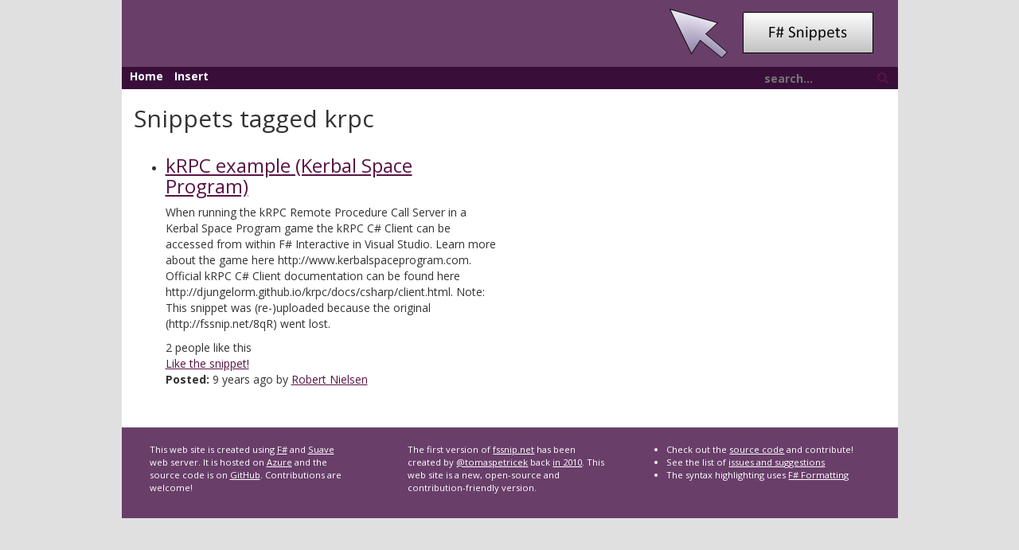

--- FILE ---
content_type: text/html
request_url: https://fssnip.net/tags/krpc
body_size: 2284
content:
<!DOCTYPE html>
<html>

<head>
    <meta charset="utf-8" />
    <meta name="viewport" content="width=device-width" />
    
  <title>Tagged krpc | F# Snippets</title>

    <!--Style Sheets always on top - Vendor-->
    <link href="/lib/bootstrap.min.css" rel="stylesheet"> <!--As it is tought to find fallback for css. It is loaded from local only-->
    <!--Standard page design-->
    <link href="/content/style.css" rel="stylesheet" />
    <link href="/content/snippets.css" rel="stylesheet" />
    <link href="/lib/chosen.css" rel="stylesheet">
    <link href="/favicon.ico" rel="icon" />

    <!-- Rss Feed -->
    <link rel="alternate" type="application/rss+xml" title="Recent F# snippets" href="/rss" />
</head>

<body>
    <div class="container">
        <div class="row">
            <div class="col-lg-1"></div>
            <div id="heading" class="col-md-12 col-lg-10">
                <img src="/img/fswebsnippets.png" />
            </div>
            <div class="col-lg-1"></div>
        </div>
        <div class="row">
            <div class="col-lg-1"></div>
            <div id="links" class="col-md-12 col-lg-10">
                <a href="/">Home</a>
                <a href="/pages/insert">Insert</a>
                <div id="search">
                    <form id="searchForm">
                        <input type="text" name="query" id="searchbox" placeholder="search..." />
                        <a id="searchbutton"><span class="glyphicon glyphicon-search"></span></a>
                    </form>
                </div>
            </div>
            <div class="col-lg-1"></div>
        </div>
        <div class="row">
            <div class="col-lg-1"></div>
            <div class="container main content col-md-12 col-lg-10">
                
<div class="row">
  <div class="col-md-12"><h2>Snippets tagged krpc</h2></div>
</div>


<script src="/content/dist/likes.min.js"></script>


<div class="row">
  <div class="content col-md-6">
    <ul>
      
        
        
           <li>
  <h3><a href="/7Pi/title/kRPC-example-Kerbal-Space-Program">kRPC example (Kerbal Space Program)</a></h3>
  <p>When running the kRPC Remote Procedure Call Server in a Kerbal Space Program game the kRPC C# Client can be accessed from within F# Interactive in Visual Studio. Learn more about the game here http://www.kerbalspaceprogram.com. Official kRPC C# Client documentation can be found here http://djungelorm.github.io/krpc/docs/csharp/client.html.
Note: This snippet was (re-)uploaded because the original (http://fssnip.net/8qR) went lost.</p>
  <span class="likeCount">2</span> people like this<br />
  <a href="javascript:;" class="likeLink" data-snippetid="7Pi">Like the snippet!</a>
  <p><strong>Posted:</strong> 9 years ago by 
  <a href="/authors/Robert+Nielsen">Robert Nielsen</a>
</li>

        
      
    </ul>
  </div>
  <div class="content col-md-6">
    <ul>
      
        
        
      
    </ul>
  </div>
</div>



            </div>
            <div class="col-lg-1"></div>
        </div>
        <div class="row">
            <div class="col-lg-1"></div>
            <div class="col-lg-10 footer">
                <div class="row">
                    <div class="col-sm-4">
                        <p>
                            This web site is created using <a href="http://www.fsharp.org">F#</a> and <a href="http://suave.io/">Suave</a>                            web server. It is hosted on
                            <a href="http://www.hanselman.com/blog/RunningSuaveioAndFWithFAKEInAzureWebAppsWithGitAndTheDeployButton.aspx">Azure</a>                            and the source code is on <a href="https://github.com/tpetricek/FsSnip.Website">GitHub</a>. Contributions
                            are welcome!
                        </p>
                    </div>
                    <div class="col-sm-4">
                        <p>The first version of <a href="http://www.fssnip.net">fssnip.net</a> has been created by
                            <a href="https://twitter.com/tomaspetricek">@tomaspetricek</a> back <a href="http://tomasp.net/blog/fssnip-website.aspx/">in 2010</a>.
                            This web site is a new, open-source and contribution-friendly version.
                        </p>
                    </div>
                    <div class="col-sm-4">
                        <ul>
                            <li>Check out the <a href="https://github.com/tpetricek/FsSnip.Website">source code</a> and contribute!</li>
                            <li>See the list of <a href="https://github.com/tpetricek/FsSnip.Website/issues">issues and suggestions</a></li>
                            <li>The syntax highlighting uses <a href="https://fsprojects.github.io/FSharp.Formatting/">F# Formatting</a></li>
                        </ul>
                    </div>
                </div>
            </div>
            <div class="col-lg-1"></div>
        </div>
    </div>

    <!--All js at bottom of page so it will not block page loading-->
    <div>
    <script>
      (function(i,s,o,g,r,a,m){i['GoogleAnalyticsObject']=r;i[r]=i[r]||function(){
      (i[r].q=i[r].q||[]).push(arguments)},i[r].l=1*new Date();a=s.createElement(o),
      m=s.getElementsByTagName(o)[0];a.async=1;a.src=g;m.parentNode.insertBefore(a,m)
      })(window,document,'script','//www.google-analytics.com/analytics.js','ga');

      ga('create', 'UA-1561220-4', 'auto');
      ga('send', 'pageview');

    </script>
    <script src="https://www.google.com/recaptcha/api.js"></script>
    <script src="https://ajax.googleapis.com/ajax/libs/jquery/2.2.0/jquery.min.js"></script>
    <script>
        window.jQuery || document.write('<script src="/lib/jquery-2.2.0.min.js"><\/script>')
    </script>
    <script src="https://maxcdn.bootstrapcdn.com/bootstrap/3.3.6/js/bootstrap.min.js" integrity="sha384-0mSbJDEHialfmuBBQP6A4Qrprq5OVfW37PRR3j5ELqxss1yVqOtnepnHVP9aJ7xS" crossorigin="anonymous"></script>
    <script>
        if ((typeof $().emulateTransitionEnd == 'function') === false) {
            document.write('<script src="/lib/bootstrap.min.js"><\/script>');
        }
    </script>
    <script src="/lib/chosen.jquery.min.js"></script>

    <!-- Standard page design and scripts -->
    <script src="/content/dist/tips.min.js"></script>
    <script src="/content/dist/search.min.js"></script>
     
    </div>
</body>

</html>
